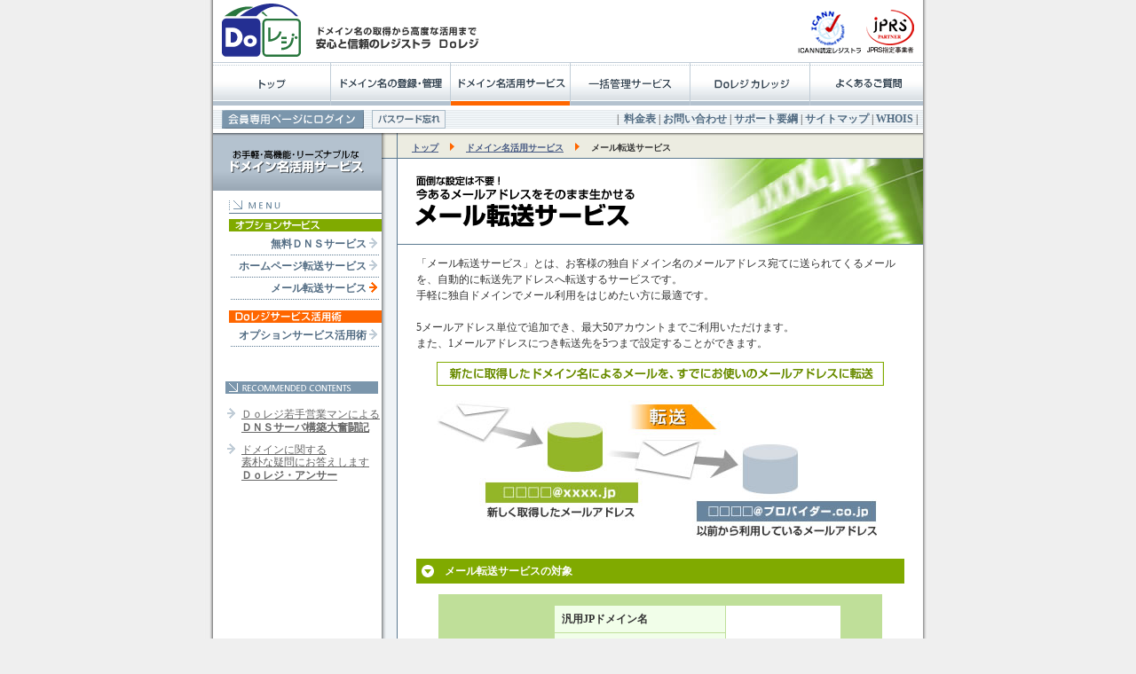

--- FILE ---
content_type: text/html; charset=EUC-JP
request_url: https://www.do-reg.jp/use/mail_forward.html
body_size: 6997
content:
<!DOCTYPE HTML PUBLIC "-//W3C//DTD HTML 4.01 Transitional//EN">
<html>
<head>
<meta http-equiv="Content-Type" content="text/html; charset=EUC-JP">
<meta http-equiv="Content-Script-Type" content="text/javascript">
<meta http-equiv="Content-Style-Type" content="text/css">
<title>『Ｄｏレジ』　メール転送サービス</title>
<meta name="keywords" content="ドメイン,独自ドメイン,ドメイン取得,ドメイン登録,ドメイン検索,DNSサービス,無料DNS,レジストラ,IDCフロンティア">
<meta name="abstract" content="Ｄｏレジ（ドゥレジ）は、IDCフロンティアが提供するドメイン名取得サービスです。">
<meta name="description" content="IDCフロンティアが提供する『Ｄｏレジ』は、ドメイン取得から高度な活用までサポートするICANN認定レジストラ／JPRS指定事業者です。無料DNSサービス、転送サービスなどをご用意。お客様のドメイン活用を包括的にサポートしていきます。">
<meta name="robots" content="noodp">
<link rel="stylesheet" href="../css-lib/base.css" type="text/css" title="basicfontstyle">
<link rel="shortcut icon" href="../favicon.ico">
<script type="text/javascript" language="Javascript" src ="../js-lib/common.js" charset="EUC-JP"></script>

<script language="JavaScript">
<!--
function popupLoadMenus(){

  if (window.popup_menu_regist) return;
  window.popup_menu_regist = new Menu("root",139,22,"Verdana, Arial, Helvetica, sans-serif",12,"#333333","#ffffff","#ffffff","#A8B1BD","left","middle",5,0,350,-5,7,true,true,true,0,true,true);
   popup_menu_regist.addMenuItem("ドメイン名のご紹介","location='../regist/'");
   popup_menu_regist.addMenuItem("Doレジはここが違う！","location='../regist/different.html'");
   popup_menu_regist.addMenuItem("レジストラ変更","location='../regist/transfer.html'");
   popup_menu_regist.addMenuItem("ドメイン名移転","location='../regist/move.html'");
   popup_menu_regist.hideOnMouseOut=true;
   popup_menu_regist.menuBorder=1;
   popup_menu_regist.menuLiteBgColor='#ffffff';
   popup_menu_regist.menuBorderBgColor='#A8B1BD';
   popup_menu_regist.bgColor='#A8B1BD';
  window.popup_menu_option = new Menu("root",210,22,"Verdana, Arial, Helvetica, sans-serif",12,"#333333","#ffffff","#ffffff","#A8B1BD","left","middle",5,0,350,-5,7,true,true,true,0,true,true);
   //popup_menu_option.addMenuItem("ドメインパック&nbsp;（レンタルサーバ）","location='../use/dp.html'");
   popup_menu_option.addMenuItem("無料DNSサービス","location='../use/dns.html'");
   popup_menu_option.addMenuItem("ホームページ転送サービス","location='../use/hp_forward.html'");
   popup_menu_option.addMenuItem("メール転送サービス","location='../use/mail_forward.html'");
   popup_menu_option.addMenuItem("オプションサービス活用術","location='../use/method_opt.html'");
   popup_menu_option.hideOnMouseOut=true;
   popup_menu_option.menuBorder=1;
   popup_menu_option.menuLiteBgColor='#ffffff';
   popup_menu_option.menuBorderBgColor='#A8B1BD';
   popup_menu_option.bgColor='#A8B1BD';
  window.popup_menu_business = new Menu("root",230,22,"Verdana, Arial, Helvetica, sans-serif",12,"#333333","#ffffff","#ffffff","#A8B1BD","left","middle",5,0,350,-5,7,true,true,true,0,true,true);
   popup_menu_business.addMenuItem("ドメイントータルマネジメントサービス","location='../business/dtms_intro.html'");
   popup_menu_business.hideOnMouseOut=true;
   popup_menu_business.menuBorder=1;
   popup_menu_business.menuLiteBgColor='#ffffff';
   popup_menu_business.menuBorderBgColor='#A8B1BD';
   popup_menu_business.bgColor='#A8B1BD';
  window.popup_menu_college = new Menu("root",175,22,"Verdana, Arial, Helvetica, sans-serif",12,"#333333","#ffffff","#ffffff","#A8B1BD","left","middle",5,0,350,-5,7,true,true,true,0,true,true);
   popup_menu_college.addMenuItem("ＤＮＳサーバ構築大奮闘記","location='../college/dns.html'");
   popup_menu_college.addMenuItem("素朴な疑問　Ｄｏレジアンサー","location='../college/answer.html'");
   popup_menu_college.hideOnMouseOut=true;
   popup_menu_college.menuBorder=1;
   popup_menu_college.menuLiteBgColor='#ffffff';
   popup_menu_college.menuBorderBgColor='#A8B1BD';
   popup_menu_college.bgColor='#A8B1BD';

  popup_menu_college.writeMenus();
}
//-->
</script>
<script type="text/javascript" language="Javascript" src="../js-lib/popup.js"></script>
<script type="text/javascript" language="Javascript">
<!--
	SetCss("../",css_file);
//-->
</script>
<script type="text/javascript" src="https://www.google-analytics.com/ga.js"></script>
<script type="text/javascript" src="/js-lib/stats.js"></script>
</head>
<body leftmargin="0" topmargin="0" marginwidth="0" marginheight="0" bgcolor="#EFEFEF" >
<script language="JavaScript1.2">popupLoadMenus();</script>
<div id="content" align="center">
	<table border="0" cellspacing="0" cellpadding="0" width="820">
		<tr>
			<td background="../image/common_shadow_left.jpg" width="10"><img src="../image/spacer.gif" alt="" width="10" height="1"></td>
			<td bgcolor="#FFFFFF" width="800">
				<!-- *** Header *** -->
					<!-- *** Logo ***-->
					<table border="0" cellspacing="0" cellpadding="0" width="800">
						<tr>
							<td><img src="../image/spacer.gif" alt="" width="1" height="4"></td>
						</tr>
						<tr>
							<td><img src="../image/spacer.gif" alt="" width="10" height="1"><a href="../"><img src="../image/common_logo.gif" alt="Ｄｏレジ" width="89" height="60" border="0"></a><img src="../image/spacer.gif" alt="" width="17" height="1"><a href="../"><img src="../image/common_logo_text.gif" alt="ドメイン名の取得から高度な活用まで　安心と信頼のレジストラ　Ｄｏレジ" width="184" height="34" border="0"></a><img src="../image/spacer.gif" alt="" width="359" height="1"><a href="http://www.icann.org/" target="_blank" onclick="recordOutboundLink(this, 'Outbound Links', 'icann.org');return false;"><img src="../image/common_icann.gif" alt="ＩＣＡＮＮ認定レジストラ" width="71" height="53" border="0"></a><img src="../image/spacer.gif" alt="" width="6" height="1"><a href="http://jprs.jp/" target="_blank" onclick="recordOutboundLink(this, 'Outbound Links', 'jprs.jp');return false;"><img src="../image/common_jprs.gif" alt="ＪＰＲＳ指定事業者" width="54" height="53" border="0"></a><img src="../image/spacer.gif" alt="" width="10" height="1"></td>
						</tr>
						<tr>
							<td><img src="../image/spacer.gif" alt="" width="1" height="6"></td>
						</tr>
						<tr>
							<td bgcolor="#C1CDD7"><img src="../image/spacer.gif" alt="" width="1" height="1"></td>
						</tr>
					</table>
					<!-- /// Logo /// -->
					<!-- *** Menu *** -->
					<table border="0" cellspacing="0" cellpadding="0" width="800">
						<tr>
							<td><img src="../image/spacer.gif" alt="" width="132" height="2"></td>
							<td bgcolor="#C1CDD7"><img src="../image/spacer.gif" alt="" width="1" height="1"></td>
							<td><img src="../image/spacer.gif" alt="" width="134" height="1"></td>
							<td bgcolor="#C1CDD7"><img src="../image/spacer.gif" alt="" width="1" height="1"></td>
							<td><img src="../image/spacer.gif" alt="" width="134" height="1"></td>
							<td bgcolor="#C1CDD7"><img src="../image/spacer.gif" alt="" width="1" height="1"></td>
							<td><img src="../image/spacer.gif" alt="" width="134" height="1"></td>
							<td bgcolor="#C1CDD7"><img src="../image/spacer.gif" alt="" width="1" height="1"></td>
							<td><img src="../image/spacer.gif" alt="" width="134" height="1"></td>
							<td bgcolor="#C1CDD7"><img src="../image/spacer.gif" alt="" width="1" height="1"></td>
							<td><img src="../image/spacer.gif" alt="" width="127" height="1"></td>
						</tr>
						<tr>
							<td background="../image/common_dotline.jpg"><img src="../image/spacer.gif" alt="" width="1" height="1"></td>
							<td bgcolor="#C1CDD7"><img src="../image/spacer.gif" alt="" width="1" height="1"></td>
							<td background="../image/common_dotline.jpg"><img src="../image/spacer.gif" alt="" width="1" height="1"></td>
							<td bgcolor="#C1CDD7"><img src="../image/spacer.gif" alt="" width="1" height="1"></td>
							<td background="../image/common_dotline.jpg"><img src="../image/spacer.gif" alt="" width="1" height="1"></td>
							<td bgcolor="#C1CDD7"><img src="../image/spacer.gif" alt="" width="1" height="1"></td>
							<td background="../image/common_dotline.jpg"><img src="../image/spacer.gif" alt="" width="1" height="1"></td>
							<td bgcolor="#C1CDD7"><img src="../image/spacer.gif" alt="" width="1" height="1"></td>
							<td background="../image/common_dotline.jpg"><img src="../image/spacer.gif" alt="" width="1" height="1"></td>
							<td bgcolor="#C1CDD7"><img src="../image/spacer.gif" alt="" width="1" height="1"></td>
							<td background="../image/common_dotline.jpg"><img src="../image/spacer.gif" alt="" width="1" height="1"></td>
						</tr>
						<tr>
							<td background="../image/common_grabg.jpg"><a href="../" onMouseOver="ChangeMenuCol('menu_top',1);popup_startTimeout();" onMouseOut="ChangeMenuCol('menu_top',0);"><img src="../image/common_menu_top.gif" alt="トップ" width="132" height="39" border="0"></a></td>
							<td bgcolor="#C1CDD7"><img src="../image/spacer.gif" alt="" width="1" height="40"></td>
							<td background="../image/common_grabg.jpg"><a href="../regist/" onMouseOver="ChangeMenuCol('menu_regist',1);popup_showMenu(window.popup_menu_regist,0,42,null,'menu_popupbtn_regist');" onMouseOut="ChangeMenuCol('menu_regist',0);popup_startTimeout();"><img name="menu_popupbtn_regist" src="../image/common_menu_regist.gif" alt="ドメイン名の登録・管理" width="134" height="39" border="0"></a></td>
							<td bgcolor="#C1CDD7"><img src="../image/spacer.gif" alt="" width="1" height="1"></td>
							<td background="../image/common_grabg.jpg"><a href="../use/" ><img name="menu_popupbtn_option" src="../image/common_menu_use.gif" alt="ドメイン名活用サービス" width="134" height="39" border="0"></a></td>
							<td bgcolor="#C1CDD7"><img src="../image/spacer.gif" alt="" width="1" height="1"></td>
							<td background="../image/common_grabg.jpg"><a href="../business/" onMouseOver="ChangeMenuCol('menu_business',1);popup_showMenu(window.popup_menu_business,0,42,null,'menu_popupbtn_business');" onMouseOut="ChangeMenuCol('menu_business',0);popup_startTimeout();"><img name="menu_popupbtn_business" src="../image/common_menu_biz.gif" alt="一括管理サービス" width="134" height="39" border="0"></a></td>
							<td bgcolor="#C1CDD7"><img src="../image/spacer.gif" alt="" width="1" height="1"></td>
							<td background="../image/common_grabg.jpg"><a href="../college/" onMouseOver="ChangeMenuCol('menu_college',1);popup_showMenu(window.popup_menu_college,0,42,null,'menu_popupbtn_college');" onMouseOut="ChangeMenuCol('menu_college',0);popup_startTimeout();"><img name="menu_popupbtn_college" src="../image/common_menu_college.gif" alt="Ｄｏレジ カレッジ" width="134" height="39" border="0"></a></td>
							<td bgcolor="#C1CDD7"><img src="../image/spacer.gif" alt="" width="1" height="1"></td>
							<td background="../image/common_grabg.jpg"><a href="../faq/" onMouseOver="ChangeMenuCol('menu_faq',1);popup_startTimeout();" onMouseOut="ChangeMenuCol('menu_faq',0);"><img src="../image/common_menu_faq.gif" alt="よくあるご質問" width="127" height="39" border="0"></a></td>
						</tr>
						<tr>
							<td bgcolor="#B4C2CF" id="menu_top"><img src="../image/spacer.gif" alt="" width="1" height="5"></td>
							<td bgcolor="#C1CDD7"><img src="../image/spacer.gif" alt="" width="1" height="1"></td>
							<td bgcolor="#B4C2CF" id="menu_regist"><img src="../image/spacer.gif" alt="" width="1" height="1"></td>
							<td bgcolor="#C1CDD7"><img src="../image/spacer.gif" alt="" width="1" height="1"></td>
							<td bgcolor="#FF6600" id="menu_use"><img src="../image/spacer.gif" alt="" width="1" height="1"></td>
							<td bgcolor="#C1CDD7"><img src="../image/spacer.gif" alt="" width="1" height="1"></td>
							<td bgcolor="#B4C2CF" id="menu_business"><img src="../image/spacer.gif" alt="" width="1" height="1"></td>
							<td bgcolor="#C1CDD7"><img src="../image/spacer.gif" alt="" width="1" height="1"></td>
							<td bgcolor="#B4C2CF" id="menu_college"><img src="../image/spacer.gif" alt="" width="1" height="1"></td>
							<td bgcolor="#C1CDD7"><img src="../image/spacer.gif" alt="" width="1" height="1"></td>
							<td bgcolor="#B4C2CF" id="menu_faq"><img src="../image/spacer.gif" alt="" width="1" height="1"></td>
						</tr>
					</table>
					<!-- /// Menu /// -->
					<!-- *** Login and SubMenu *** -->
					<table border="0" cellspacing="0" cellpadding="0" width="800">
						<tr>
							<td><img src="../image/spacer.gif" alt="" width="1" height="5"></td>
						</tr>
					</table>
					<table border="0" cellspacing="0" cellpadding="0" width="800" background="../image/common_bg_stripe.jpg">
						
						<tr>
							<td><img src="../image/spacer.gif" alt="" width="10" height="1"></td>
							<td><a href="https://regist.do-reg.jp/login.reg" target="_blank" onClick="recordOutboundLink(this, 'Outbound Links', 'regist.do-reg.jp');return false;"><img src="../image/member_login.gif" alt="会員専用ページにログイン" width="160" height="21" border="0"></a></td>
							<td><img src="../image/spacer.gif" alt="" width="5" height="1"></td>
							<td><a href="https://regist.do-reg.jp/reminder.reg" target="_blank" onClick="recordOutboundLink(this, 'Outbound Links', 'regist.do-reg.jp/reminder');return false;"><img src="../image/common_remind.gif" alt="パスワード忘れ" width="83" height="21" border="0"></a></td>
							<td><img src="../image/spacer.gif" alt="" width="150" height="1"></td>
							<td align="right"><img src="../image/spacer.gif" alt="" width="25" height="1"><span class="f12l11">|&nbsp;&nbsp;<a class="menuHead" href="../price.html">料金表</a>&nbsp;|&nbsp;<a class="menuHead" href="../contact.html" target="_blank">お問い合わせ</a>&nbsp;|&nbsp;<a class="menuHead" href="../youkou.html">サポート要綱</a>&nbsp;|&nbsp;<a class="menuHead" href="../sitemap.html">サイトマップ</a>&nbsp;|&nbsp;<a class="menuHead" href="../whois-change.html" target="_blank">WHOIS</a>&nbsp;|&nbsp;&nbsp;</span></td>
						</tr>
						
					</table>
					<table border="0" cellspacing="0" cellpadding="0" width="800">
						<tr>
							<td><img src="../image/spacer.gif" alt="" width="30" height="5"></td>
						</tr>
					</table>
					<a name = "top"></a>
					<!-- *** Login and SubMenu *** -->
				<!-- /// Header /// -->


				<!-- *** Main *** -->
				<table border="0" cellspacing="0" cellpadding="0" width="800">
					<tr>
						<td width="190" valign="top" align="right">
														<!--- *** Left Menu *** --->
							<table border="0" cellspacing="0" cellpadding="0" width="190">
								<tr>
									<td background="../image/common_side_bg.jpg" align="center" valign="middle" height="65"><a href="/use/"><img src="image/use_left_title.gif" width="150" height="27" alt="お手軽・高機能・リーズナブルなドメイン名活用サービス" border="0"></a></td>
								</tr>
							</table>
							<table border="0" cellspacing="0" cellpadding="0" width="172">
								<tr><td><img src="../image/spacer.gif" width="1" height="11"></td></tr>
								<tr>
									<td align="left"><img src="../image/common_left_menu.gif" width="58" height="11" alt="MENU"></td>
								</tr>
								<tr><td><img src="../image/spacer.gif" width="1" height="3"></td></tr>
								<tr>
									<td bgcolor="#5B7991"><img src="../image/spacer.gif" width="1" height="1"></td>
								</tr>
							</table>
							<table border="0" cellspacing="0" cellpadding="0" width="172">
								<tr>
									<td><img src="../image/spacer.gif" width="158" height="6"></td>
									<td><img src="../image/spacer.gif" width="14" height="6"></td>
								</tr>

								<tr>
									<td colspan="2"><img src="image/use_left_option.gif" width="172" height="14" alt="オプションサービス"></td>
								</tr>
								<tr><td colspan="2"><img src="../image/spacer.gif" width="1" height="7"></td></tr>
								<tr>
									<td align="right"><span class="f12l11"><a href="dns.html" class="menu">無料ＤＮＳサービス</a>&nbsp;</span></td>
									<td><img src="../image/common_left_cursor.gif" width="14" height="13"></td>
								</tr>
								<tr><td colspan="2"><img src="../image/common_left_dotline.gif" width="172" height="11"></td></tr>
								<tr>
									<td align="right"><span class="f12l11"><a href="hp_forward.html" class="menu">ホームページ転送サービス</a>&nbsp;</span></td>
									<td><img src="../image/common_left_cursor.gif" width="14" height="13"></td>
								</tr>
								<tr><td colspan="2"><img src="../image/common_left_dotline.gif" width="172" height="11"></td></tr>
								<tr>
									<td align="right"><span class="f12l11"><a href="mail_forward.html" class="menu">メール転送サービス</a>&nbsp;</span></td>
									<td><img src="../image/common_left_highlight.gif" width="14" height="13"></td>
								</tr>
								<tr><td colspan="2"><img src="../image/common_left_dotline.gif" width="172" height="11"></td></tr>
								<tr>
									<td colspan="2"><img src="../image/spacer.gif" width="1" height="7"></td>
								</tr>
								<!--- ___ Ｄｏレジサービス活用術 ___ --->
								<tr>
									<td colspan="2"><img src="image/use_left_act.gif" width="172" height="14" alt="Ｄｏレジサービス活用術"></td>
								</tr>
								<tr><td colspan="2"><img src="../image/spacer.gif" width="1" height="7"></td></tr>
								<tr>
									<td align="right"><span class="f12l11"><a href="method_opt.html" class="menu">オプションサービス活用術</a>&nbsp;</span></td>
									<td><img src="../image/common_left_cursor.gif" width="14" height="13"></td>
								</tr>
								<tr><td colspan="2"><img src="../image/common_left_dotline.gif" width="172" height="11"></td></tr>
								<tr>
									<td colspan="2"><img src="../image/spacer.gif" width="1" height="20"></td>
								</tr>
							</table>
							<!--- /// Left Menu /// --->							<!-- *** Service Banner *** -->
														<!-- DTMS -->
							<!--table border="0" cellspacing="0" cellpadding="0" width="172">
								<tr>
									<td><a href="../business/dtms_intro.html"><img src="../image/common_left_ban_dtms_movie.gif" border="0" alt="ドメイン管理の問題はDTMSで解決　動画でご紹介！" width="172" height="74"></a></td>
								</tr>
								<tr>
									<td><img src="../image/spacer.gif" alt="" width="1" height="10"></td>
								</tr>
							</table-->							<!-- fsv -->

<!--
							<table border="0" cellspacing="0" cellpadding="0" width="172">
								<tr>
									<td><a href="http://" target="_blank"><img src="../image/common_left_ban_fsv2.gif" border="0" alt="" width="172" height="75"></a></td>
								</tr>
								<tr>
									<td><img src="../image/spacer.gif" alt="" width="1" height="10"></td>
								</tr>
							</table>

							<table border="0" cellspacing="0" cellpadding="0" width="172">
								<tr>
									<td><a href="http://" target="_blank"><img src="../image/common_left_ban_fsv3.gif" border="0" alt="" width="172" height="75"></a></td>
								</tr>
								<tr>
									<td><img src="../image/spacer.gif" alt="" width="1" height="10"></td>
								</tr>
							</table> -->							<!-- *** Contents Banner *** -->
							<table border="0" cellspacing="0" cellpadding="0" width="172">
								<tr>
									<td><img src="../image/spacer.gif" alt="" width="1" height="14"></td>
								</tr>
								<tr>
									<td><img src="../image/common_left_banner.gif" alt="RECOMMENDED CONTENTS" width="172" height="14"></td>
								</tr>
								<!--tr>
									<td><img src="../image/common_left_illust.gif" alt="Ｄｏレジカレッジ　ドメイン使いま専科" width="172" height="97"></td>
								</tr-->
								<tr>
									<td><img src="../image/spacer.gif" alt="" width="1" height="14"></td>
								</tr>
								<tr>
									<td align="left">
										<table border="0" cellspacing="2" cellpadding="0" width="100%">
											<tr>
												<td valign="top"><img src="../image/common_left_cursor.gif" alt="" width="14" height="13"></td>
												<td nowrap>
													<a href="../college/dns.html" class="banner">
													<span class="f12l11">Ｄｏレジ若手営業マンによる<br></span>
													<span class="f12l13"><strong>ＤＮＳサーバ構築大奮闘記</strong><br></span>
													</a>
												</td>
											</tr>
								<tr>
									<td><img src="../image/spacer.gif" alt="" width="1" height="6"></td>
								</tr>
											<tr>
												<td valign="top"><img src="../image/common_left_cursor.gif" alt="" width="14" height="13"></td>
												<td nowrap>
													<a href="../college/answer.html" class="banner">
													<span class="f12l11">ドメインに関する<br>素朴な疑問にお答えします<br></span>
													<span class="f12l13"><strong>Ｄｏレジ・アンサー</strong><br></span>
													</a>
												</td>
											</tr>
										</table>
									</td>
								</tr>
								<tr>
									<td><img src="../image/spacer.gif" alt="" width="1" height="14"></td>
								</tr>
							</table>
							<!-- /// Contents Banner /// -->
						</td>
						<td background="../image/common_main_sd2.jpg" valign="top"><img src="../image/common_main_sd1.gif" alt=""></td>
						<td width="592" valign="top">
							<!-- *** Contents *** -->
							<table border="0" cellspacing="0" cellpadding="0" width="592">
								<tr>
									<td><img src="../image/common_main_shadow.gif" alt="" width="592" height="3"></td>
								</tr>
							</table>
							<table border="0" cellspacing="0" cellpadding="0" width="592">
								<tr bgcolor="#ECECE1">
									<td width="100%" valign="middle" align="left">
										　<span class="f10l11"><a href="https://do-reg.jp/" class="footstep">トップ</a>
										　<img src="../image/common_step_cursor.gif" alt="" width="5" height="9">
										　<a href="/use/" class="footstep">ドメイン名活用サービス</a>
										　<img src="../image/common_step_cursor.gif" alt="" width="5" height="9">
										　<strong>メール転送サービス</strong></span>
									</td>
									<td><img src="../image/spacer.gif" alt="" width="1" height="25"></td>
								</tr>
							</table>
							<table border="0" cellspacing="0" cellpadding="0" width="592">

								<tr>
									<td bgcolor="#5B7991"><img src="../image/spacer.gif" alt="" width="1" height="1"></td>
								</tr>
								<tr>
									<td bgcolor="#FFFFFF" valign="top" align="center">
										

										<table border="0" cellspacing="0" cellpadding="0" width="100%">
											<tr>
												<td width="329"><h1><img src="image/use_4_title.gif" width="329" height="58" alt="メール転送サービス"></h1></td>
												<td width="263"><img src="image/use_3_photo.jpg" width="263" height="96" alt=""></td>
											</tr>
											<tr>
												<td colspan="3" bgcolor="#5B7991" width="1"><img src="../image/spacer.gif" alt="" width="1" height="1"></td>
											</tr>
										</table>

										<span class="f10l11"><br></span>

										<table border="0" cellspacing="0" cellpadding="0" width="550">
											<tr>
												<td>
													<span class="f12l15">「メール転送サービス」とは、お客様の独自ドメイン名のメールアドレス宛てに送られてくるメールを、自動的に転送先アドレスへ転送するサービスです。<br>
													手軽に独自ドメインでメール利用をはじめたい方に最適です。<br><br>
													5メールアドレス単位で追加でき、最大50アカウントまでご利用いただけます。<br>
													また、1メールアドレスにつき転送先を5つまで設定することができます。
													</span>
												</td>
											</tr>
										</table>

										<span class="f10l11"><br></span>

										<table border="0" cellspacing="0" cellpadding="0" width="527">
											<tr>
												<td align="center"><h2><img src="image/use_4_text.gif" width="504" height="27" alt="新たに取得したドメイン名によるメールを、すでにお使いのメールアドレスに転送"></h2></td>
											</tr>
											<tr>
												<td align="center"><img src="image/use_4_service_img.jpg" width="504" height="171" alt=""></td>
											</tr>
										</table>

										<span class="f10l11"><br><br></span>

										<!-- *** サービス対象ドメイン名と料金 *** -->
										<table border="0" cellspacing="0" cellpadding="6" width="550">
											<tr>
												<td bgcolor="#80AA00" width="14"><img src="image/use_2_cursor.gif" width="14" height="14" alt=""></td>
												<td bgcolor="#80AA00" align="left" width="524" valign="bottom"><font color="#FFFFFF" class="f12l11"><h2>メール転送サービスの対象</h2></font></td>
											</tr>
										</table>
										<span class="f10l11"><br></span>
										<table border="0" cellspacing="0" cellpadding="12" width="500">
											<tr>
												<td bgcolor="#BFDF99" nowrap align="center">
													<font color="#486A00" class="f12l11"><strong>対象ドメイン名</strong></font>
												</td>
												<td bgcolor="#BFDF99">
													<table border="0" cellspacing="1" cellpadding="8" width="299">
														<tr>
															<td nowrap bgcolor="#F1FEE9"><strong><font color="#333333" class="f12l11">汎用JPドメイン名</font></strong></td>
															<td rowspan="3" align="right" nowrap bgcolor="#FFFFFF"><strong><font color="#FF6600" class="f12l11">2,940円</font><font color="#FF6600" class="f12l11">／3ヶ月(税抜)</font></strong></td>
														</tr>
														<tr>
															<td nowrap bgcolor="#F1FEE9"><strong><font color="#333333" class="f12l11">属性型・地域型JPドメイン名</font></strong></td>
														</tr>
														<tr>
															<td nowrap bgcolor="#F1FEE9"><strong><font color="#333333" class="f12l11">.com/.net/.org/.biz/.infoドメイン名</font></strong></td>
														</tr>
													</table>
												</td>
											</tr>
										</table>
										<table border="0" cellspacing="4" cellpadding="0" width="500">
											<!--tr>
												<td valign="top"><font color="#FF0000" class="f12l15">※</font></td>
												<td valign="top"><span class="f12l15">上記ご利用料金のお支払いは、<strong>クレジットカード決済のみ</strong>となっております。</span></td>
											</tr-->
											<tr>
												<td valign="top"><font color="#FF0000" class="f12l15">※</font></td>
												<td valign="top"><span class="f12l15">メール転送サービスは、日本語ドメイン名には対応しておりません。</span></td>
											</tr>
			                              	<!--tr>
			                              		<td valign="top"><font color="#FF0000" class="f12l15">※</font></td>
			                              		<td valign="top"><span class="f12l15">サービスを利用することによって損害等が生じた場合でも、Doレジでは一切の責任を負いかねますので、あらかじめご了承ください。</span></td>
			                             		</tr>
			                              	<tr-->
											<tr>
												<td valign="top"><font color="#FF0000" class="f12l15">※</font></td>
												<td valign="top"><span class="f12l15"><a href="hp_forward.html">ホームページ転送サービス</a>との併用が可能です。</span></td>
											</tr>
										</table>
										<!-- /// サービス対象ドメイン名と料金 /// -->

										<span class="f10l11"><br><br></span>

										<!-- *** お客様ログイン *** -->
										<div style="width: 100%; max-width: 530px; background: #f0f2f4; padding: 35px; box-sizing: border-box; font-size: 12px; margin: 0 auto; text-align: center;">
	<a href="https://regist.do-reg.jp/login.reg" target="_blank"><img src="/image/index/btn_login.png" alt="会員ログイン" width="252" height="52"></a>
	<p style="margin-bottom: 5px;">※各種お手続きはDoレジ会員専用ページから行っていただけます。</p>
	<p style="margin: 0;">※現在新規会員の受付は行っておりません。</p>
</div>
										<table border="0" cellspacing="4" cellpadding="0" width="530">
											<tr>
												<td valign="top"><font color="#FF0000" class="f12l15">※</font></td>
												<td valign="top"><span class="f12l15">本サービスは、Doレジで管理しているドメイン名でのみご利用いただけます。
												ご利用中のドメイン名がDoレジ管理外（他社へ移管される等）となりますと、お申し込み期間にかかわらずサービスが停止されますのでご注意ください。</span></td>
											</tr>
										</table>


										<span class="f10l11"><br></span>
										<a href="method_opt.html"><img src="image/option_active_use.gif" alt="オプションサービス活用術はこちら" width="222" height="44" border="0"></a>
										<span class="f10l11"><br></span>

										<table border="0" cellspacing="0" cellpadding="2" width="550" align="center">
											<tr>
												<td><img src="../image/spacer.gif" alt="" width="1" height="50"></td>
											</tr>
											<tr>
												<td align="right"><a href="#top"><img src="../image/common_prev_top.gif" width="131" height="12" border="0" alt="このページのトップに戻る"></a></td>
											</tr>
											<tr>
												<td><img src="../image/spacer.gif" alt="" width="1" height="14"></td>
											</tr>
										</table>


									</td>
								</tr>
							</table>
							<!-- /// Contents /// -->
						</td>
					</tr>
				</table>
				<!-- /// Main /// -->

				<!--- *** Footer *** --->
				<table border="0" cellspacing="0" cellpadding="0" width="800">
					<tr>
						<td bgcolor="#7B96AC"><img src="../image/spacer.gif" width="1" height="6"></td>
					</tr>
					<tr>
						<td bgcolor="#7B96AC"><span class="f12l11"><img src="../image/spacer.gif" width="15" height="1">
						<a class="menuFoot" href="https://www.idcf.jp/" target="_blank" onClick="recordOutboundLink(this, 'Outbound Links', 'idcf.jp');return false;">会社概要</a><img src="../image/spacer.gif" width="15" height="1">
						<a class="menuFoot" href="https://www.idcf.jp/news/pressrelease/" target="_blank" onClick="recordOutboundLink(this, 'Outbound Links', 'idcf.jp/news/pressrelease');return false;">プレスリリース</a><img src="../image/spacer.gif" width="15" height="1">
						<a class="menuFoot" href="../indication.html">特定商取引に関する法律に基づく表示</a><img src="../image/spacer.gif" width="15" height="1"><a class="menuFoot" href="../stipulation.html">契約約款</a><img src="../image/spacer.gif" width="15" height="1">
						<a class="menuFoot" href="https://www.idcf.jp/jp/privacy.html" target="_blank" onClick="recordOutboundLink(this, 'Outbound Links', 'idcf.jp/jp/privacy');return false;">プライバシーポリシー</a></span></td>
					</tr>
					<tr>
						<td bgcolor="#7B96AC"><img src="../image/spacer.gif" width="1" height="6"></td>
					</tr>
					<tr>
						<td bgcolor="#E3EAEE"><img src="../image/spacer.gif" width="1" height="2"></td>
					</tr>
					<tr>
						<td bgcolor="#E3EAEE">
							<table border="0" cellspacing="0" cellpadding="10" width="100%">
								<tr>
									<td><font color="#333333" class="f10l11">&copy; IDC Frontier Inc. All Rights Reserved.<br><br></font></td>
								</tr>
							</table>
						</td>
					</tr>
					<tr>
						<td bgcolor="#E3EAEE"><img src="../image/spacer.gif" width="1" height="15"></td>
					</tr>
				</table>
				<!--- /// Footer /// --->
			</td>
			<td background="../image/common_shadow_right.jpg" width="10"><img src="../image/spacer.gif" width="10" height="1"></td>
		</tr>
		<tr>
			<td colspan="3"><img src="../image/common_shadow_foot.jpg" width="820" height="10"></td>
		</tr>
	</table>
</div>

<script type="text/javascript">
var gaJsHost = (("https:" == document.location.protocol) ? "https://ssl." : "http://www.");
document.write(unescape("%3Cscript src='" + gaJsHost + "google-analytics.com/ga.js' type='text/javascript'%3E%3C/script%3E"));
</script>
<script type="text/javascript">
try {
var pageTracker = _gat._getTracker("UA-15880800-1");
pageTracker._setDomainName(".do-reg.jp");
pageTracker._trackPageview();
} catch(err) {}</script>

</body>
</html>

--- FILE ---
content_type: text/css
request_url: https://www.do-reg.jp/css-lib/base.css
body_size: 2441
content:
/* 共通設定　2011.3追加↓ */

dl,dt,dd,ul,ol,li,h1,h2,h3,h4,h5,h6 {
	margin: 0;
	padding: 0;
	font-size: 100%;
	line-height: 1.4;
}

h1,h2,h3,h4,h5,p
ul,ol,li {
	margin: 0;
	padding: 0;
}

/* 共通設定　2011.3追加↑ */


body { 
color:#333333;
font-family:"ＭＳ Ｐゴシック", "ヒラギノ角ゴ Pro W3" , "Hiragino Kaku Gothic Pro", "Osaka";
}

td { 
color:#333333;
font-family:"ＭＳ Ｐゴシック", "ヒラギノ角ゴ Pro W3" , "Hiragino Kaku Gothic Pro", "Osaka";
}


 a:link         { color:#0066FF;text-decoration:underline; }
 a:visited      { color:#0066FF;text-decoration:underline; }
 a:hover        { color:#3399FF;text-decoration:none; }
 a:active       { color:#3399FF;text-decoration:none; }

/* 共通左ナビゲーション */
 a.menu:link    { font-weight:bold;color:#526C83;text-decoration:none; }
 a.menu:visited { font-weight:bold;color:#526C83;text-decoration:none; }
 a.menu:hover   { font-weight:bold;color:#FF6600;text-decoration:underline; }
 a.menu:active  { font-weight:bold;color:#FF6600;text-decoration:underline; }


/* 共通ヘッダナビゲーション */
 a.menuHead:link    { font-weight:bold;color:#526C83;text-decoration:none; }
 a.menuHead:visited { font-weight:bold;color:#526C83;text-decoration:none; }
 a.menuHead:hover   { font-weight:bold;color:#FF6600;text-decoration:underline; }
 a.menuHead:active  { font-weight:bold;color:#FF6600;text-decoration:underline; }

/* 共通フッタナビゲーション */
 a.menuFoot:link    { font-weight:bold;color:#FFFFFF;text-decoration:none; }
 a.menuFoot:visited { font-weight:bold;color:#FFFFFF;text-decoration:none; }
 a.menuFoot:hover   { font-weight:bold;color:#FFCC00;text-decoration:underline; }
 a.menuFoot:active  { font-weight:bold;color:#FFCC00;text-decoration:underline; }


/* 活用術メニュー */
 a.useTitle:link    { font-weight:bold;color:#006699;text-decoration:underline; }
 a.useTitle:visited { font-weight:bold;color:#006699;text-decoration:underline; }
 a.useTitle:hover   { font-weight:bold;color:#0099CC;text-decoration:none; }
 a.useTitle:active  { font-weight:bold;color:#0099CC;text-decoration:none; }

/* フットステップ */
 a.footstep:link    { font-weight:bold;color:#485B84;text-decoration:underline; }
 a.footstep:visited { font-weight:bold;color:#485B84;text-decoration:underline; }
 a.footstep:hover   { font-weight:bold;color:#7B96AC;text-decoration:none; }
 a.footstep:active  { font-weight:bold;color:#7B96AC;text-decoration:none; }

/* コンテンツバナー */
 a.banner:link    { color:#666666;text-decoration:underline; }
 a.banner:visited { color:#666666;text-decoration:underline; }
 a.banner:hover   { color:#668899;text-decoration:none; }
 a.banner:active  { color:#668899;text-decoration:none; }

/* カテゴリニュース */
 a.categoryNews:link    { color:#555555;text-decoration:none;}
 a.categoryNews:visited { color:#555555;text-decoration:none;}
 a.categoryNews:hover   { color:#668899;text-decoration:underline;}
 a.categoryNews:active  { color:#668899;text-decoration:underline;}

/* カテゴリメニュー（ダイレクト） */
 a.categoryMenuRegist:link    { color:#FF6600;text-decoration:underline;}
 a.categoryMenuRegist:visited { color:#FF6600;text-decoration:underline;}
 a.categoryMenuRegist:hover   { color:#FF9900;text-decoration:none;}
 a.categoryMenuRegist:active  { color:#FF9900;text-decoration:none;}

 a.categoryMenuUse:link    { color:#0066CC;text-decoration:underline;}
 a.categoryMenuUse:visited { color:#0066CC;text-decoration:underline;}
 a.categoryMenuUse:hover   { color:#0099FF;text-decoration:none;}
 a.categoryMenuUse:active  { color:#0099FF;text-decoration:none;}

 a.categoryMenuBiz:link    { color:#669900;text-decoration:underline;}
 a.categoryMenuBiz:visited { color:#669900;text-decoration:underline;}
 a.categoryMenuBiz:hover   { color:#66CC00;text-decoration:none;}
 a.categoryMenuBiz:active  { color:#66CC00;text-decoration:none;}

 a.categoryDocu:link    { color:#59828E;text-decoration:none;}
 a.categoryDocu:visited { color:#59828E;text-decoration:none;}
 a.categoryDocu:hover   { color:#319EFF;text-decoration:none;}
 a.categoryDocu:active  { color:#319EFF;text-decoration:none;}







/* Ｄｏレジニュース */
 a.doregNews:link    { color:#333333;text-decoration:none;}
 a.doregNews:visited { color:#333333;text-decoration:none;}
 a.doregNews:hover   { color:#668899;text-decoration:underline;}
 a.doregNews:active  { color:#668899;text-decoration:underline;}

/* Ｄｏレジ カレッジ */
 a.college:link    { font-weight:normal;color:#333333;text-decoration:none;}
 a.college:visited { font-weight:normal;color:#333333;text-decoration:none;}
 a.college:hover   { font-weight:normal;color:#666666;text-decoration:underline;}
 a.college:active  { font-weight:normal;color:#666666;text-decoration:underline;}
 a.collegeText:link    { color:#333333;text-decoration:none;}
 a.collegeText:visited { color:#333333;text-decoration:none;}
 a.collegeText:hover   { color:#666666;text-decoration:underline;}
 a.collegeText:active  { color:#666666;text-decoration:underline;}
 a.collegeBlue:link    { font-weight:bold;color:#0066CC;text-decoration:none;}
 a.collegeBlue:visited { font-weight:bold;color:#0066CC;text-decoration:none;}
 a.collegeBlue:hover   { font-weight:bold;color:#3399FF;text-decoration:underline;}
 a.collegeBlue:active  { font-weight:bold;color:#3399FF;text-decoration:underline;}
 a.collegeGreen:link    { font-weight:bold;color:#229966;text-decoration:none;}
 a.collegeGreen:visited { font-weight:bold;color:#229966;text-decoration:none;}
 a.collegeGreen:hover   { font-weight:bold;color:#55CC99;text-decoration:underline;}
 a.collegeGreen:active  { font-weight:bold;color:#55CC99;text-decoration:underline;}
 a.collegeOrange:link    { font-weight:bold;color:#FF6600;text-decoration:none;}
 a.collegeOrange:visited { font-weight:bold;color:#FF6600;text-decoration:none;}
 a.collegeOrange:hover   { font-weight:bold;color:#FF9933;text-decoration:underline;}
 a.collegeOrange:active  { font-weight:bold;color:#FF9933;text-decoration:underline;}


/* 準備中 */
 .collegeGreen{ font-weight:bold;color:#229966;}


/* よくあるご質問 */
 a.faqWhite:link    { color:#FFFFFF;text-decoration:underline;}
 a.faqWhite:visited { color:#FFFFFF;text-decoration:underline;}
 a.faqWhite:hover   { color:#EEEEEE;text-decoration:none;}
 a.faqWhite:active  { color:#EEEEEE;text-decoration:none;}
 a.faqNormal:link    { color:#222222;text-decoration:none;}
 a.faqNormal:visited { color:#222222;text-decoration:none;}
 a.faqNormal:hover   { color:#999999;text-decoration:underline;}
 a.faqNormal:active  { color:#333333;text-decoration:underline;}

 .f17l11{font-size:17px; line-height:110%;}
 .f17l13{font-size:17px; line-height:130%;}
 .f17l15{font-size:17px; line-height:150%;}
 .f17l17{font-size:17px; line-height:170%;}

 .f14l11{font-size:14px; line-height:110%;}
 .f14l13{font-size:14px; line-height:130%;}
 .f14l15{font-size:14px; line-height:150%;}
 .f14l17{font-size:14px; line-height:170%;}

 .f12l11{font-size:12px; line-height:110%;}
 .f12l13{font-size:12px; line-height:130%;}
 .f12l15{font-size:12px; line-height:150%;}
 .f12l17{font-size:12px; line-height:170%;}

 .f11l11{font-size:11px; line-height:110%;}
 .f11l13{font-size:11px; line-height:130%;}
 .f11l15{font-size:11px; line-height:150%;}
 .f11l17{font-size:11px; line-height:170%;}


 .f10l11{font-size:10px; line-height:110%;}
 .f10l13{font-size:10px; line-height:130%;}
 .f10l15{font-size:10px; line-height:150%;}
 .f10l17{font-size:10px; line-height:170%;}


/* トップページ　右メニューFSバナーレイアウト用スタイルシート */
td #fsbanner a{
background:url("https://do-reg.jp/image/top_banner_fs200801.gif") no-repeat 0 ;
text-indent:-9999px;
display:block;
width:212px;
height:66px;
overflow:hidden;
}

/* 旧データ用スタイルシート */
.f10  {	font-size		: 10px ; 	line-height		: 150% ; }
.f10n {	font-size		: 10px ; }
.f12  {	font-size		: 12px ; 	line-height		: 200%; }
.f12m {	font-size		: 12px ; 	line-height		: 120%; }
.f12n {	font-size		: 12px ; }
.f14  {	font-size		: 14px ; 	line-height		: 150% ; }
.f14n {	font-size		: 14px ; }
.f12h {	font-size: 12px;	line-height: 150%;}
.f10h {	font-size: 10px;	line-height: 150%;}
.newstitle{
text-align: justify; text-justify: distribute-all-lines;
font-size: 14px; 
line-height		: 150%; 
}
.newscontent{
text-align: justify; text-justify: distribute-all-lines;
font-size: 12px; 
line-height		: 150%; 
}
.newsenglish{
text-align: justify; text-justify: distribute-all-lines;
font-size: 12px;
line-height		: 150%; 
}

 input.loginForm {
	border-top: 1px solid #999999;
	border-right: 1px solid #999999;
	border-bottom: 1px solid #999999;
	border-left: 1px solid #999999;
	width: 79px;
	height: 21px;
	background-color: #FFFFFF;
}

 input.loginFormLong {
	border-top: 1px solid #999999;
	border-right: 1px solid #999999;
	border-bottom: 1px solid #999999;
	border-left: 1px solid #999999;
	width: 120px;
	height: 21px;
	background-color: #FFFFFF;
}

 input.domainSearchTop {
	border-top: 1px solid #999999;
	border-right: 1px solid #999999;
	border-bottom: 1px solid #999999;
	border-left: 1px solid #999999;
	width: 130px;
	height: 24px;
	background-color: #FFFFFF;
}

 input.domainSearchReg {
	border-top: 1px solid #999999;
	border-right: 1px solid #999999;
	border-bottom: 1px solid #999999;
	border-left: 1px solid #999999;
	width: 115px;
	height: 18px;
	background-color: #FFFFFF;
}

 input.domainSearchRegName {
	border-top: 1px solid #999999;
	border-right: 1px solid #999999;
	border-bottom: 1px solid #999999;
	border-left: 1px solid #999999;
	width: 80px;
	height: 18px;
	background-color: #FFFFFF;
}

 input.domainSearchUse {
	border-top: 1px solid #999999;
	border-right: 1px solid #999999;
	border-bottom: 1px solid #999999;
	border-left: 1px solid #999999;
	width: 115px;
	height: 18px;
	background-color: #FFFFFF;
}

 input.keywordSearch {
	border-top: 1px solid #999999;
	border-right: 1px solid #999999;
	border-bottom: 1px solid #999999;
	border-left: 1px solid #999999;
	width: 135px;
	height: 18px;
	background-color: #FFFFFF;
}

 input.ContactText {
	border-top: 1px solid #999999;
	border-right: 1px solid #999999;
	border-bottom: 1px solid #999999;
	border-left: 1px solid #999999;
	width: 200px;
	height: 18px;
	background-color: #FFFFFF;
}

 textarea.ContactText {
	border-top: 1px solid #999999;
	border-right: 1px solid #999999;
	border-bottom: 1px solid #999999;
	border-left: 1px solid #999999;
	width: 400px;
	background-color: #FFFFFF;
}

/* index.html 2022/03/ 追加 */
#indexMain {
	position:relative;
	background:url('../image/index/bg_main.png') no-repeat 0 0;
	width:800px;
	height:275px;
}
#indexMain .indexMain-content {
	width: 360px;
	margin: 0 auto;
	text-align: center;
}
#indexMain .indexMain-content h1 {
	padding-top: 25px;
	text-align: center;
}
#indexMain .indexMain-content a {
	display: block;
	margin-top: 10px;
	margin-bottom: 15px;
}
#indexMain .indexMain-content p {
	color: #fff;
	font-size: 12px;
	margin: 6px 0px;
}

#domainInputArea{
	position:absolute;
	top:142px;
	left:270px;
	padding:3px !important;
	background:#7BC1F4;
}

#domainSelectArea {
	position:absolute;
	top:147px;
	left:412px;
}

#serachNextButton {
	position:absolute;
	top:143px;
	left:489px;
}

#searchName {
	position:absolute;
	top:175px;
	left:430px;
}

#domainPriceLink {
	position:absolute;
	top:199px;
	left:410px;
}

#rsBanner {
	position:absolute;
	top:7px;
	left:578px;
}







--- FILE ---
content_type: text/css
request_url: https://www.do-reg.jp/css-lib/macnn.css
body_size: 206
content:
 .f17l11{font-size:17px; line-height:120%;}
 .f17l13{font-size:17px; line-height:135%;}
 .f17l15{font-size:17px; line-height:150%;}
 .f17l17{font-size:17px; line-height:170%;}

 .f14l11{font-size:14px; line-height:120%;}
 .f14l13{font-size:14px; line-height:135%;}
 .f14l15{font-size:14px; line-height:150%;}
 .f14l17{font-size:14px; line-height:170%;}

 .f12l11{font-size:12px; line-height:120%;}
 .f12l13{font-size:12px; line-height:135%;}
 .f12l15{font-size:12px; line-height:150%;}
 .f12l17{font-size:12px; line-height:170%;}

 .f10l11{font-size:10px; line-height:120%;}
 .f10l13{font-size:10px; line-height:135%;}
 .f10l15{font-size:10px; line-height:150%;}
 .f10l17{font-size:10px; line-height:170%;}



--- FILE ---
content_type: application/javascript
request_url: https://www.do-reg.jp/js-lib/common.js
body_size: 1000
content:


/*
=====================================
Function:::Check Client's Environment
=====================================
*/
function CheckClient(){
	this.AppAgent = navigator.userAgent;
	this.AppName  = navigator.appName;
	//Get OS
		this.WIN  = (this.AppAgent.toLowerCase().indexOf("win",0) != -1);
		this.MAC  = (this.AppAgent.toLowerCase().indexOf("mac",0) != -1);
	//Get Browser
		/* NetscapeNavigator */
		this.NN  = (this.AppName.toLowerCase() == "netscape");
		this.NN4  = (this.AppAgent.toLowerCase().indexOf("mozilla/4") != -1);
		this.NN6  = (this.AppAgent.toLowerCase().indexOf("netscape6/") != -1);
		this.NN7  = (this.AppAgent.toLowerCase().indexOf("netscape/7") != -1);
		/* Firefox */
		this.FF  = (this.AppAgent.toLowerCase().indexOf("mozilla/5") != -1);
		/* InternetExplorer */
		this.IE  = (this.AppName.toLowerCase() == "microsoft internet explorer");
		this.IE4 = (this.AppAgent.toLowerCase().indexOf("msie 4") > 0);
		this.IE5 = (this.AppAgent.toLowerCase().indexOf("msie 5") > 0);
		this.IE6 = (this.AppAgent.toLowerCase().indexOf("msie 6") > 0);
		/* Safari */
		this.SFR = (this.AppAgent.toLowerCase().indexOf("safari") != -1);
		/* Opera */
		this.OPR = (this.AppAgent.toLowerCase().indexOf("opera") != -1);
		/* Gecko */
		this.GCK = (this.AppAgent.toLowerCase().indexOf("gecko") != -1);

}

/*
=========================
Create CheckClient Object
=========================
*/
var obj_cc = new CheckClient();


if(obj_cc.GCK){
	//alert(obj_cc.AppAgent);
}


/*
=====================================
Select Common CSS File for the Client
=====================================
*/
//Default
	var css_file = "base";
//Macintosh
	if(obj_cc.MAC && obj_cc.SFR) css_file = "safari";
	if(obj_cc.MAC && obj_cc.IE)  css_file = "macie";
	/* Netscape ==== Old or New */
	if(obj_cc.MAC && (obj_cc.NN  || obj_cc.NN4) && !obj_cc.IE) css_file = "macnn";
	if(obj_cc.MAC && (obj_cc.NN6 || obj_cc.NN7) && !obj_cc.IE) css_file = "macnn6";
//Windows (IE --- def)
	if(obj_cc.WIN &&  obj_cc.OPR) css_file = "opera";
	/* Netscape ==== Old or New */
	if(obj_cc.WIN && (obj_cc.NN  || obj_cc.NN4) && !obj_cc.IE) css_file = "winnn";
	if(obj_cc.WIN && (obj_cc.NN6 || obj_cc.NN7) && !obj_cc.IE) css_file = "winnn6";



/*
=================
Set CSS File Link
=================
*/
function SetCss(str,file){
	link_str = '<link rel="stylesheet" href="' + str + 'css-lib/' + file +'.css" type="text/css" title="basicfontstyle">';
	document.write(link_str);
}


/*
=================
Menu Mouse Over
=================
*/
function ChangeMenuCol(str,flg){
	var off_color = "#B4C2CF";
	var on_color  = "#FF6600";
	var chg_color = (flg == 1 ? on_color : off_color);
	if((document.getElementById) && (!document.all)){
		eval( 'document.getElementById("' + str + '").style.backgroundColor=chg_color' );
	}else if(document.all){
		eval( 'document.all("' + str + '").style.backgroundColor=chg_color' );
	}
}


--- FILE ---
content_type: application/javascript
request_url: https://www.do-reg.jp/js-lib/stats.js
body_size: 275
content:


/*
=====================================
Google Analytics: OutboundLink
=====================================
*/
function recordOutboundLink(link, category, action) {
  try {
    var pageTracker=_gat._getTracker("UA-15880800-1");
    pageTracker._trackEvent(category, action);
    setTimeout('window.open("' + link.href + '", "_blank")', 100)
  }catch(err){}
}

